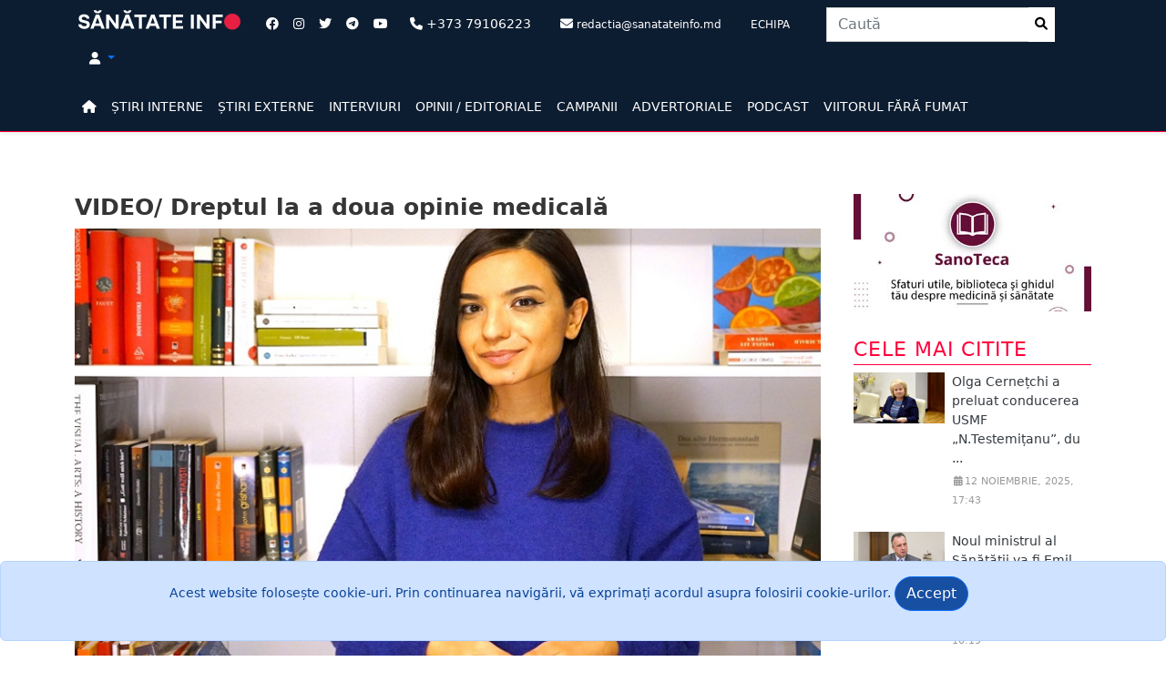

--- FILE ---
content_type: text/html; charset=utf-8
request_url: http://sanatateinfo.md/News/Item/11893/video-dreptul-la-a-doua-opinie-medicala
body_size: 47114
content:




<!DOCTYPE html>
<html lang="ro">
<head>
    <meta charset="utf-8" />
    <meta http-equiv="X-UA-Compatible" content="IE=edge">
    <meta name="viewport" content="width=device-width, initial-scale=1">
    <meta name="description" content="">
    <meta name="author" content="">
    <title>Sănătate Info - VIDEO/ Dreptul la a doua opinie medical&#x103;</title>
    <meta property="og:type" content="article">
    <meta property="og:site_name" content="Sanatate Info">
    <meta property="article:publisher" content="sanatateinfo.md" />
    <meta property="og:title" content="VIDEO/ Dreptul la a doua opinie medicală" />
    <meta property="og:description"
          content="Astăzi vorbim despre un termen foarte popular în țările dezvoltate, dar aproape necunoscut în Republica Moldova – a doua opinie medicală sau conceptul de second opinion." />
    <meta property="og:image" content="https://sanatateinfo.md/images/news/img11893t11.JPG" />


    <script type='text/javascript' src='https://platform-api.sharethis.com/js/sharethis.js#property=633d33904880e9001921bcac&product=sop' async='async'></script>


    <!-- Google tag (gtag.js) -->
    <script async src="https://www.googletagmanager.com/gtag/js?id=UA-111690878-1"></script>
    <script>
        window.dataLayer = window.dataLayer || [];
        function gtag() { dataLayer.push(arguments); }
        gtag('js', new Date());

        gtag('config', 'UA-111690878-1');
    </script>
     <!-- Google Tag Manager --><script>(function(w, d, s, l, i){w[l]=w[l]||[];w[l].push({'gtm.start':new Date().getTime(),event:'gtm.js'});var f = d.getElementsByTagName(s)[0],j = d.createElement(s), dl = l != 'dataLayer' ? '&l=' + l : ''; j.async = true; j.src ="https://www.googletagmanager.com/gtm.js?id=" + i + dl; f.parentNode.insertBefore(j, f); })(window, document,'script','dataLayer','GTM-KQBN49G');</script><!-- End Google Tag Manager -->
    <script async src="https://pagead2.googlesyndication.com/pagead/js/adsbygoogle.js?client=ca-pub-4776652645695777"
            crossorigin="anonymous"></script>
    
    
        <link rel="shortcut icon" href="/images/favicon.ico" />
        <link rel="stylesheet" href="/lib/bootstrap/dist/css/bootstrap.css" />
        <link rel="stylesheet" href="/lib/bootstrap/dist/css/bootstrap-utilities.css" />
        <link href="/lib/font-awesome/css/all.min.css" rel="stylesheet" type="text/css" />
        <link href="/lib/font-awesome/css/v4-shims.min.css" rel="stylesheet" type="text/css">
        <link rel="stylesheet" href="/css/site.css" />
        <link rel="stylesheet" href="/css/modern-business.css" />
        <link rel="stylesheet" href="/css/main.css" />


    

    <link href="https://vjs.zencdn.net/7.20.2/video-js.css" rel="stylesheet" />
    <script src="/lib/bootstrap/dist/js/bootstrap.min.js"></script>
    <!-- If you'd like to support IE8 (for Video.js versions prior to v7) -->
    <!-- <script src="https://vjs.zencdn.net/ie8/1.1.2/videojs-ie8.min.js"></script> -->
    <!-- HTML5 Shim and Respond.js IE8 support of HTML5 elements and media queries -->
    <!-- WARNING: Respond.js doesn't work if you view the page via file:// -->
    <!--[if lt IE 9]>
        <script src="https://oss.maxcdn.com/libs/html5shiv/3.7.0/html5shiv.js"></script>
        <script src="https://oss.maxcdn.com/libs/respond.js/1.4.2/respond.min.js"></script>
    <![endif]-->
</head>
<body>
     <!-- Google Tag Manager(noscript) --><noscript><iframe src = "https://www.googletagmanager.com/ns.html?id=GTM-KQBN49G" height = "0" width = "0" style = "display:none;visibility:hidden" ></ iframe > </noscript><!-- End Google Tag Manager(noscript) -->
    <nav class="py-2 bg-bluedark">
        <div class="container d-flex flex-wrap">
            <div class="col-sm-12 col-xs-12 col-md-2">
                <a class="" href="/"><img width="100%" src="/images/Logo_SanatateInfo.svg" /></a>
            </div>
            <ul class="nav col-12 justify-content-center list-unstyled col-lg-auto me-lg-auto mb-2 mb-md-0 ms-3">
                <li class=""><a class="text-muted nav-link px-2" href="https://www.facebook.com/sanatateinfo" target="_blank"><i class="fa-brands fa-facebook text-white"></i></a></li>
                <li class=""><a class="text-muted nav-link px-2" href="https://www.instagram.com/e_sanatate.md/" target="_blank"><i class="fa-brands fa-instagram text-white"></i></a></li>
                <li class=""><a class="text-muted nav-link px-2" href="https://twitter.com/E_Sanatatea_TA" target="_blank"><i class="fa-brands fa-twitter text-white"></i></a></li>
                <li class=""><a class="text-muted nav-link px-2" href="https://t.me/sanatateinfo" target="_blank"><i class="fa-brands fa-telegram text-white"></i></a></li>
                <li class=""><a class="text-muted nav-link px-2" href="https://www.youtube.com/channel/UCuVNhiubNuy1M8yQmQmVOUQ/featured" target="_blank"><i class="fa-brands fa-youtube text-white"></i></a></li>
                <li class=" text-white nav-link"><i class="fa-solid fa-phone text-white"></i> +373 79106223</li>
                <li class=" text-white nav-link d-none d-sm-none d-md-block"><i class="fa-solid fa-envelope text-white"></i> <small>redactia@sanatateinfo.md</small></li>
                <li><a class="text-white nav-link" href="/Team"><small>ECHIPA</small></a></li>
            </ul>

            <ul class="nav col-12 justify-content-center list-unstyled col-lg-auto me-lg-auto mb-2 mb-md-0">
                <li>
                    


<form role="form" method="post" class="col-12 col-lg-auto mb-3 mb-lg-0 me-lg-3" action="/Search/SearchAction">
    <div class="input-group stylish-input-group">
        <input type="text" name="search" class="form-control" placeholder="Caut&#x103;">
        <span class="input-group-addon">
            <button type="submit" class="align-middle py-2">
                <i class="fa fa-fw fa-search"></i>
            </button>
        </span>
    </div>
</form>


                </li>
            </ul>


            <div class="text-end d-none d-md-block d-lg-block d-xl-block">
                <ul class="nav">
                    <li class="text-white nav-link dropdown">
                            <a class="dropdown-toggle toggler text-decoration-none" aria-label="Dropdown" data-toggle="dropdown" href="#">
                                <i class="fa fa-user text-white"></i>
                            </a>
                            <ul class="dropdown-menu  dropdown-menu-end dropdown-menu-lg-start">
                                <li class="dropdown-item"><a data-dialog-title="Autentificare" aria-label="Login" data-dialog-width="" class="text-decoration-none text-dark" href="/Account/Login" id="loginLink" title="Autentificare"><i class="fa-solid fa-right-to-bracket"></i> Autentificare</a></li>
                            </ul>
                    </li>

                </ul>
                <script type="text/javascript">
                    window.onload = function () {
                        $('#idLogout').click(function (event) {
                            event.preventDefault();
                            $('#btnLogout').click();
                        });

                        //$('#langs li a').click(function (event) {
                        //    EventsPreventDefault(event);
                        //    $.post('~/mui/SetLanguage', { l: $(this).data('val') }, function () { location.reload(true); });
                        //});
                    };
                </script>



            </div>


        </div>
    </nav>
    <nav class="py-2 bg-bluedark border-bottom shadow-sm p-2 p-md-5 border-primary navbar navbar-expand-lg">
        



<button class="navbar-toggler" type="button" data-bs-toggle="offcanvas" data-bs-target="#offcanvasNavbarExample-expand-lg" aria-controls="offcanvasNavbarExample-expand-lg">
    <span class="navbar-toggler-icon" data-bs-target="#offcanvasNavbarExample-expand-lg"></span>
</button>
<div class="container">
    <div class="offcanvas offcanvas-start " data-bs-hideresize="true" tabindex="-1" id="offcanvasNavbarExample-expand-lg" aria-labelledby="offcanvasNavbarExample-expand-lg">
        <div class="offcanvas-header">
            <h5 class="offcanvas-title" id="offcanvasLabel"></h5>
            <button type="button" class="btn-close text-reset" data-bs-dismiss="offcanvas" aria-label="Close"></button>
        </div>




        <ul class="nav col-12 col-lg-auto me-lg-auto mb-2 justify-content-center mb-md-0 navbar-nav">

            <li><a class="nav-link px-2 link-primary" aria-label="Home" href="/"><i class="fa-solid fa-home"></i></a></li>
            <li>
                <a class="nav-link px-2 link-primary" href="/News/NewsInternal">ȘTIRI INTERNE</a>
            </li>
            <li>
                <a class="nav-link px-2 link-primary" href="/News/NewsExternal">ȘTIRI EXTERNE</a>
            </li>
            <li><a class="nav-link px-2 link-primary" href="/News/Interview">INTERVIURI</a></li>
            <li><a class="nav-link px-2 link-primary" href="/News/Opinions">OPINII / EDITORIALE</a></li>
            <li><a class="nav-link px-2 link-primary" href="/News/Campaign">CAMPANII</a></li>
            <li><a class="nav-link px-2 link-primary" href="/News/PromoAction">ADVERTORIALE</a></li>
            <li><a class="nav-link px-2 link-primary" href="/News/PodCast">PODCAST</a></li>
            <li><a class="nav-link px-2 link-primary" href="/ViitorFaraFumat">VIITORUL FĂRĂ FUMAT</a></li>


        </ul>
        <div class="navbar-buttons">



 <!-- /.nav-collapse -->

        </div>

    </div>

</div>


    </nav>

    <div class="container">
        <div class="p-2 p-md-2 rounded">
            <div class="row">
                <div class="col-sm-12 ad-banner box-hidden pr-0">
                    




                </div>
            </div>
        </div>
    </div>


    



<!--END Breaking News -->
<!--Start  News Alert-->
<!--END  News Alert-->


    <main id="wraped" class="container bg-body">

        
<div class="row">

    <div class="col-md-12">


        <div class="row">

            


<article class="single-post">
    
    <div class="row">
        <div class="col-md-9 pr-4">
            <div class="row">
                <div class="col-md-12">
                    <h2 class="post-title">VIDEO/ Dreptul la a doua opinie medical&#x103;</h2>
                </div>
            </div>
            <div class="featured">
                <img width="100%" height="" class="img-responsive" src="/images/news/img11893t11.JPG" alt="VIDEO/ Dreptul la a doua opinie medical&#x103;">
            </div>
            <span class="small-text text-muted fst-italic">Sursa Foto: Arhiv&#x103; personal&#x103;</span>
            <div class="main-data">
                <p class="date"><i class="fa fa-fw fa-user"></i> Irina Papuc/Valeriu Acciu</p>
                <p class="date"><i class="fa fa-fw fa-calendar"></i>11 ianuarie, 2024, 16:40</p>
                <p class="date"><i class="fa fa-fw fa-eye"></i> Vizualizări: 2836</p>
            </div>
            <p class="lead fs-6">Ast&#x103;zi vorbim despre un termen foarte popular &#xEE;n &#x21B;&#x103;rile dezvoltate, dar aproape necunoscut &#xEE;n Republica Moldova &#x2013; a doua opinie medical&#x103; sau conceptul de second opinion.</p>

            <div class="post-container">

<p>Dreptul la a doua opinie medicală are rolul de a sprijini pacienții în procesul decizional și de a evita tratamentele care nu sunt necesare din punct de vedere medical.&nbsp;</p><p>Cu alte cuvinte, este un drept al pacientului de a cere părerea altui medic specialist dacă nu este sigur de diagnosticul și de soluția terapeutică propusă. De cele mai multe ori pacienții vor să fie văzuți de un alt specialist pentru a se asigura că diagnosticul primit este corect, în special atunci când determinarea bolii sună ca un verdict, cum ar fi cancerul, infertilitatea sau intervenții complicate care pot afecta mobilitatea pacienților. Pacienții mai pot căuta o altă opinie specializată atunci când tratamentul urmat nu dă rezultate.</p><p>

<iframe width="560" height="315" src="https://www.youtube.com/embed/gYekk6U90FU?si=d4klC9RCD-IQMQbJ" title="YouTube video player" frameborder="0" allow="accelerometer; autoplay; clipboard-write; encrypted-media; gyroscope; picture-in-picture; web-share" allowfullscreen=""></iframe>

&nbsp;</p><p>La nivel european, dreptul de a cere a doua opinie medicală este reglementat diferit, atât din punct de vedere financiar – cine suportă cheltuielile – cât și terapeutic – pentru ce maladii se poate solicita o altă opinie medicală și, foarte important, cine este abilitat să o ofere.</p><p>De exemplu, din anul 2019 în Germania, pacienții asigurați care primesc o indicație de histerectomie, artroscopie de umăr, implantarea unui stimulator cardiac, de amputare în sindromul piciorului diabetic, sunt informați de către medicul care îi îngrijește că au dreptul să consulte un alt medic specialist care să spună dacă intervenția este necesară și dacă există opțiuni alternative de tratament.&nbsp;</p><p>Există o listă cu un număr limitat de afecțiuni pentru care se poate solicita o a doua opinie medicală în bază de asigurare, iar medicii care pot oferi acest serviciu trebuie să obțină o autorizație specială.</p><p>Reglementările diferă de la stat la stat, însă este important de menționat că toate sistemele medicale respectă dreptul pacienților de a obține o a doua opinie medicală.&nbsp;</p><p>Acest drept este intrinsec legat de dreptul la consimțământul informat, dar și de dreptul la libera alegere a medicului și a instituției în care pacientul își dorește să fie tratat. Aceste drepturi prevăzute în Carta Europeană a Drepturilor Pacienților.</p><p>În Republica Moldova, dreptul la a doua opinie medicală este prevăzut în Legea privind drepturile și responsabilitățile pacientului, art. 5, litera e. În același timp, Codul deontologic al lucrătorului medical și al farmacistului prevede că medicul poate recomanda pacientului „consultarea altor colegi în cazul în care consideră că propriile abilităţi şi cunoştinţe sunt insuficiente”.&nbsp;</p><p>Din păcate, autoritățile din Sănătate nu au dezvoltat și mecanismele necesare pentru ca pacienții să poată beneficia de a doua opinie medicală medicală fără ca să plătească pentru ea din propriul buzunar.</p><p>Deși există rezultate diferite, studiile actuale sugerează că după o opinie medicală între 2% și 60% dintre pacienți primesc un diagnostic nou, între 20 și 60 % dintre pacienți obțin o altă conduită de tratament, iar riscurile de erori medicale sunt reduse.</p><p>De aceea, nu ezitați să cereți o altă opinie medicală dacă aveți dubii cu privire la diagnosticul și tratamentul primit, fără să vă temeți că această decizie poate fi interpretată greșit de medicul Dvs.</p><p>Mai mult, implicați alți pacienți și lucrătorii medicali în campanii de informare privind importanța conceptului de second opinion. Și, la fel de important, cereți de la autorități mecanisme eficiente pentru ca să vă puteți bucura de acest drept. Țineți minte, dreptul la a doua opinie medicală este o cale eficientă de a împuternici pacientul să ia decizii cu privire la propria lui sănătate.&nbsp;</p><p><br></p>

<div class="row px-4 d-flex justify-content-center" id="newsRelated">

    <div class="d-flex justify-content-center newsRelated border-secondary border-top ">
        <div class="col-md-12 d-flex justify-content-center ">
            <div class="col-auto d-none d-lg-block">
                <a class="media-left" href="/News/Item/12511/sute-de-oameni-au-ajuns-la-spital-cu-traumatisme-intr-o-singura-zi-din-cauza-vremii-medicii-vin-cu-recomandari">
                    <img width="100" src="/images/news/img12511t1.png" alt="Sute de oameni au ajuns la spital cu traumatisme &#xEE;ntr-o singur&#x103; zi, din cauza vremii. Medicii vin cu recomand&#x103;ri">
                </a>
            </div>
            <div class="col py-1 ps-2  d-flex flex-column position-static">
                <p class="d-inline-block mb-1 text-primary text-decoration-none text-black"><a class="text-decoration-none text-dark fw-lighter" href="/News/Item/12511/sute-de-oameni-au-ajuns-la-spital-cu-traumatisme-intr-o-singura-zi-din-cauza-vremii-medicii-vin-cu-recomandari">Sute de oameni au ajuns la spital cu traumatisme &#xEE;ntr-o singur&#x103; zi, din cauza vremii. Medicii vin cu recomand&#x103;ri</a></p>
            </div>
        </div>

    </div>
    <div class="d-flex justify-content-center newsRelated border-secondary border-top ">
        <div class="col-md-12 d-flex justify-content-center ">
            <div class="col-auto d-none d-lg-block">
                <a class="media-left" href="/News/Item/12510/rezultatele-anchetei-usmf-privind-diplomele-medicilor-din-romania">
                    <img width="100" src="/images/news/thumbnailXs/img12510t1.png" alt="Rezultatele anchetei USMF privind diplomele medicilor din Rom&#xE2;nia">
                </a>
            </div>
            <div class="col py-1 ps-2  d-flex flex-column position-static">
                <p class="d-inline-block mb-1 text-primary text-decoration-none text-black"><a class="text-decoration-none text-dark fw-lighter" href="/News/Item/12510/rezultatele-anchetei-usmf-privind-diplomele-medicilor-din-romania">Rezultatele anchetei USMF privind diplomele medicilor din Rom&#xE2;nia</a></p>
            </div>
        </div>

    </div>
    <div class="d-flex justify-content-center newsRelated border-secondary border-top ">
        <div class="col-md-12 d-flex justify-content-center ">
            <div class="col-auto d-none d-lg-block">
                <a class="media-left" href="/News/Item/12507/ansp-despre-riscurile-pentru-sanatate-dupa-descoperirea-reziduurilor-de-metronidazol-in-oua-si-carne-de-pasare-este-un-medicament-cancerigen">
                    <img width="100" src="/images/news/thumbnailXs/img12507t111.png" alt="ANSP, despre riscurile pentru s&#x103;n&#x103;tate dup&#x103; descoperirea reziduurilor de metronidazol &#xEE;n ou&#x103; &#x219;i carne de pas&#x103;re: &#x201E;Este un medicament cancerigen&#x201D;">
                </a>
            </div>
            <div class="col py-1 ps-2  d-flex flex-column position-static">
                <p class="d-inline-block mb-1 text-primary text-decoration-none text-black"><a class="text-decoration-none text-dark fw-lighter" href="/News/Item/12507/ansp-despre-riscurile-pentru-sanatate-dupa-descoperirea-reziduurilor-de-metronidazol-in-oua-si-carne-de-pasare-este-un-medicament-cancerigen">ANSP, despre riscurile pentru s&#x103;n&#x103;tate dup&#x103; descoperirea reziduurilor de metronidazol &#xEE;n ou&#x103; &#x219;i carne de pas&#x103;re: &#x201E;Este un medicament cancerigen&#x201D;</a></p>
            </div>
        </div>

    </div>
    </div>





            </div>

            <div class="main-data post-review">
                <p class="date">
                    <i class="fa fa-fw fa-tag"></i>Tag:                         <a href="/News/NewsTagged?tag=a">a</a>
                        <a href="/News/NewsTagged?tag=doua">doua</a>
                        <a href="/News/NewsTagged?tag=opinie">opinie</a>
                        <a href="/News/NewsTagged?tag=medicala">medicala</a>
                        <a href="/News/NewsTagged?tag=second">second</a>
                        <a href="/News/NewsTagged?tag=opinion">opinion</a>
                        <a href="/News/NewsTagged?tag=drepturile">drepturile</a>
                        <a href="/News/NewsTagged?tag=pacientilor">pacientilor</a>
                        <a href="/News/NewsTagged?tag=irina">irina</a>
                        <a href="/News/NewsTagged?tag=papuc">papuc</a>
                </p>
                <p class="date"><i class="fa fa-fw fa-folder"></i>Categoria: <a href="/News/NewsInternal">Știri Interne</a></p>

            </div>

            <div class="post-share">
                <!-- ShareThis BEGIN --><div class="sharethis-inline-reaction-buttons"></div><!-- ShareThis END -->
                <!-- ShareThis BEGIN -->
                <div class="sharethis-inline-share-buttons"></div>
                <!-- ShareThis END -->


            </div>



                <div class="col-md-12">
                    <div class="alert alert-danger alert-dismissible fade show" role="alert">
                        <p><i class="fa fa-exclamation-triangle fa-2x" aria-hidden="true"></i>  Preluarea articolelor de pe www.sanatateinfo.md se realizează în limita maximă de 1.000 de semne. Este obligatoriu să fie citată sursa și autorul informației, iar dacă informația este preluată de către alte platforme informaționale on-line trebuie indicat link-ul direct la sursă. 
Preluarea integrală a informației poate fi realizată doar în baza unui acord încheiat cu Redacția Sănătate INFO. Toate materialele jurnalistice publicate pe platforma on-line www.sanatateinfo.md sunt protejate de Legea 139 privind drepturile de autor și drepturile conexe. De asemenea, de Codul Deontologic al Jurnalistului din Republica Moldova. Pe lângă actele juridice care ne protejează drepturile, mai există o lege nescrisă – cea a bunului simț.</p>
                        <button type="button" class="btn-close" data-bs-dismiss="alert" aria-label="Close"></button>
                    </div>

                </div>
            <div class="row">
                <div class="banner-space">
                    




                </div>
            </div>

            <div class="row">
                



    <div class="col-md-12 mb-6">
        <h1 class="title">Publicate în aceeași zi</h1>
    </div>


<div class="col-md-12 col-xs-12 col-sm-6  media">
    <div class="row">


            <div class="col-md-6 p-2">
                <div class="card">
                    <div class="card-body text-start">
                        <a class="card-text text-decoration-none text-dark" href="/News/Item/5033/medpark-obligat-sa-plateasca-despagubiri-in-valoare-de-peste-un-milion-de-lei-familiei-deliei-berari-spitalul-a-contestat-decizia">Medpark, obligat s&#x103; pl&#x103;teasc&#x103; desp&#x103;gubiri &#xEE;n valoare de peste un milion de lei familiei Deliei Berari. Spitalul a contestat decizia</a>
                        <div class="text-muted"><p class="date"><i class="fa fa-calendar"></i> 28 ianuarie, 2016, 13:10</p></div>
                    </div>
                </div>
            </div>
            <div class="col-md-6 p-2">
                <div class="card">
                    <div class="card-body text-start">
                        <a class="card-text text-decoration-none text-dark" href="/News/Item/8281/femeia-care-a-murit-la-scr-la-trei-zile-dupa-ce-a-nascut-a-primit-confirmarea-de-gripa-a-h1n1-abia-peste-4-zile-de-la-internare-si-atunci-i-s-a-administrat-o-doza-dubla-de-tamiflu">Femeia, care a murit la SCR la trei zile dup&#x103; ce a n&#x103;scut, a primit confirmarea de grip&#x103; A(H1N1) abia peste 4 zile de la internare &#x219;i atunci i s-a administrat o doz&#x103; dubl&#x103; de Tamiflu</a>
                        <div class="text-muted"><p class="date"><i class="fa fa-calendar"></i> 28 ianuarie, 2019, 17:15</p></div>
                    </div>
                </div>
            </div>
            <div class="col-md-6 p-2">
                <div class="card">
                    <div class="card-body text-start">
                        <a class="card-text text-decoration-none text-dark" href="/News/Item/5030/update-de-ce-rudele-ruxandei-glavan-se-regasesc-in-lista-celor-responsabili-de-condamnarea-moldovei-la-cedo">UPDATE// De ce rudele Ruxandei Glavan se reg&#x103;sesc &#xEE;n lista celor responsabili de condamnarea Moldovei la CEDO</a>
                        <div class="text-muted"><p class="date"><i class="fa fa-calendar"></i> 28 ianuarie, 2016, 10:21</p></div>
                    </div>
                </div>
            </div>
            <div class="col-md-6 p-2">
                <div class="card">
                    <div class="card-body text-start">
                        <a class="card-text text-decoration-none text-dark" href="/News/Item/8904/angajatii-112-nu-si-au-primit-salariile-de-o-luna-ministerul-economiei-incearca-sa-dea-de-seful-serviciului-nici-nu-au-voie-sa-faca-proteste-ca-risca-inchisoare">Angaja&#x21B;ii 112 nu &#x219;i-au primit salariile de o lun&#x103;. Ministerul Economiei &#xEE;ncearc&#x103; s&#x103; dea de &#x219;eful serviciului. &#x201E;Nici nu au voie s&#x103; fac&#x103; proteste, c&#x103; risc&#x103; &#xEE;nchisoare&#x201D;</a>
                        <div class="text-muted"><p class="date"><i class="fa fa-calendar"></i> 28 ianuarie, 2020, 18:01</p></div>
                    </div>
                </div>
            </div>
            <div class="col-md-6 p-2">
                <div class="card">
                    <div class="card-body text-start">
                        <a class="card-text text-decoration-none text-dark" href="/News/Item/5037/un-donator-de-organe-din-moldova-a-salvat-trei-vieti-in-doar-doua-zile">Un donator de organe din Moldova a salvat trei vie&#x21B;i, &#xEE;n doar dou&#x103; zile</a>
                        <div class="text-muted"><p class="date"><i class="fa fa-calendar"></i> 28 ianuarie, 2016, 19:45</p></div>
                    </div>
                </div>
            </div>
            <div class="col-md-6 p-2">
                <div class="card">
                    <div class="card-body text-start">
                        <a class="card-text text-decoration-none text-dark" href="/News/Item/5032/cnam-are-din-nou-un-director-general">CNAM are din nou un director general</a>
                        <div class="text-muted"><p class="date"><i class="fa fa-calendar"></i> 28 ianuarie, 2016, 12:58</p></div>
                    </div>
                </div>
            </div>




    </div>
</div>

            </div>
        </div>

        <div class="col-md-3 col-xs-12 col-sm-12">
            <div class="row">
                
    <div class="col-md-12 col-xs-12 col-sm-12 media">

        <div class="col-md-12">
            <div class="s-banner-space">
            <a href="https://sanoteca.md"><img class="img-responsive" alt="Sanoteca" src="/images/Sanoteca.jpg" /></a>
        </div>
        </div>
        <div class="col-md-12">
            <div class="s-banner-space">
                




            </div>
        </div>

    </div>

    

<div class="col-md-12 col-xs-12 col-sm-12 media">
    <div class="col-md-12">
        <h1 class="title">
           Cele mai citite
        </h1>
            <div class="row g-0 mb-4 overflow-hidden flex-md-row position-relative ">
                <div class="col-auto d-lg-block">
                    <a class="media-left" href="/News/Item/12463/olga-cernetchi-a-preluat-conducerea-usmf-n-testemitanu-dupa-numirea-lui-emil-ceban-ministru-al-sanatatii-ce-experienta-academica-are">
                        <img width="100" src="/images/news/img12463t1.JPG" alt="Olga Cerne&#x21B;chi a preluat conducerea USMF &#x201E;N.Testemi&#x21B;anu&#x201D;, dup&#x103; numirea lui Emil Ceban ministru al S&#x103;n&#x103;t&#x103;&#x21B;ii. Ce experien&#x21B;&#x103; academic&#x103; are">
                    </a>
                </div>
                <div class="col py-0 ps-2  d-flex flex-column position-static">
                    <p class="d-inline-block mb-1 text-primary text-decoration-none text-black"><a class="text-decoration-none text-dark" href="/News/Item/12463/olga-cernetchi-a-preluat-conducerea-usmf-n-testemitanu-dupa-numirea-lui-emil-ceban-ministru-al-sanatatii-ce-experienta-academica-are">Olga Cerne&#x21B;chi a preluat conducerea USMF &#x201E;N.Testemi&#x21B;anu&#x201D;, du ...</a></p>

                    <div class="mb-0 text-muted"> <p class="date"><i class="fa fa-fw fa-calendar"></i>12 noiembrie, 2025, 17:43</p></div>

                </div>

            </div>
            <div class="row g-0 mb-4 overflow-hidden flex-md-row position-relative ">
                <div class="col-auto d-lg-block">
                    <a class="media-left" href="/News/Item/12447/noul-ministrul-al-sanatatii-va-fi-emil-ceban-rectorul-usmf-nicolae-testemitanu">
                        <img width="100" src="/images/news/img12447t1.jpg" alt="Noul ministrul al S&#x103;n&#x103;t&#x103;&#x21B;ii va fi Emil Ceban, rectorul USMF &#x201E;Nicolae Testemi&#x21B;anu&#x201D;">
                    </a>
                </div>
                <div class="col py-0 ps-2  d-flex flex-column position-static">
                    <p class="d-inline-block mb-1 text-primary text-decoration-none text-black"><a class="text-decoration-none text-dark" href="/News/Item/12447/noul-ministrul-al-sanatatii-va-fi-emil-ceban-rectorul-usmf-nicolae-testemitanu">Noul ministrul al S&#x103;n&#x103;t&#x103;&#x21B;ii va fi Emil Ceban, rectorul USMF  ...</a></p>

                    <div class="mb-0 text-muted"> <p class="date"><i class="fa fa-fw fa-calendar"></i>27 octombrie, 2025, 10:19</p></div>

                </div>

            </div>
            <div class="row g-0 mb-4 overflow-hidden flex-md-row position-relative ">
                <div class="col-auto d-lg-block">
                    <a class="media-left" href="/News/Item/12458/adrian-belii-usmf-aplica-izo-orice-miscare-lasa-urme-in-documente-daca-era-dorinta-totul-putea-fi-verificat-fara-mare-galagie">
                        <img width="100" src="/images/news/img12458t1.png" alt="Adrian Bel&#xEE;i: &#x201E;USMF aplic&#x103; IZO, orice mi&#x219;care las&#x103; urme &#xEE;n documente. Dac&#x103; era dorin&#x21B;&#x103;, totul putea fi verificat f&#x103;r&#x103; mare g&#x103;l&#x103;gie&#x201D;">
                    </a>
                </div>
                <div class="col py-0 ps-2  d-flex flex-column position-static">
                    <p class="d-inline-block mb-1 text-primary text-decoration-none text-black"><a class="text-decoration-none text-dark" href="/News/Item/12458/adrian-belii-usmf-aplica-izo-orice-miscare-lasa-urme-in-documente-daca-era-dorinta-totul-putea-fi-verificat-fara-mare-galagie">Adrian Bel&#xEE;i: &#x201E;USMF aplic&#x103; IZO, orice mi&#x219;care las&#x103; urme &#xEE;n d ...</a></p>

                    <div class="mb-0 text-muted"> <p class="date"><i class="fa fa-fw fa-calendar"></i>07 noiembrie, 2025, 18:29</p></div>

                </div>

            </div>
            <div class="row g-0 mb-4 overflow-hidden flex-md-row position-relative ">
                <div class="col-auto d-lg-block">
                    <a class="media-left" href="/News/Item/12461/ministrul-sanatatii-emil-ceban-explica-procedura-de-eliberare-a-diplomelor-de-rezidentiat-pentru-medicii-romani-anchetati-in-romania">
                        <img width="100" src="/images/news/thumbnailXs/img12461t1.png" alt="Ministrul S&#x103;n&#x103;t&#x103;&#x21B;ii, Emil Ceban, explic&#x103; procedura de eliberare a diplomelor de reziden&#x21B;iat pentru medicii rom&#xE2;ni, ancheta&#x21B;i &#xEE;n Rom&#xE2;nia">
                    </a>
                </div>
                <div class="col py-0 ps-2  d-flex flex-column position-static">
                    <p class="d-inline-block mb-1 text-primary text-decoration-none text-black"><a class="text-decoration-none text-dark" href="/News/Item/12461/ministrul-sanatatii-emil-ceban-explica-procedura-de-eliberare-a-diplomelor-de-rezidentiat-pentru-medicii-romani-anchetati-in-romania">Ministrul S&#x103;n&#x103;t&#x103;&#x21B;ii, Emil Ceban, explic&#x103; procedura de eliber ...</a></p>

                    <div class="mb-0 text-muted"> <p class="date"><i class="fa fa-fw fa-calendar"></i>11 noiembrie, 2025, 16:33</p></div>

                </div>

            </div>
            <div class="row g-0 mb-4 overflow-hidden flex-md-row position-relative ">
                <div class="col-auto d-lg-block">
                    <a class="media-left" href="/News/Item/12446/intre-promisiune-si-realitate-ce-a-reusit-si-ce-n-a-reusit-in-cei-patru-ani-ministerul-sanatatii">
                        <img width="100" src="/images/news/img12446t1.jpeg" alt="&#xCE;ntre promisiune &#x219;i realitate: Ce a reu&#x219;it &#x219;i ce n-a reu&#x219;it &#xEE;n cei patru ani Ministerul S&#x103;n&#x103;t&#x103;&#x21B;ii">
                    </a>
                </div>
                <div class="col py-0 ps-2  d-flex flex-column position-static">
                    <p class="d-inline-block mb-1 text-primary text-decoration-none text-black"><a class="text-decoration-none text-dark" href="/News/Item/12446/intre-promisiune-si-realitate-ce-a-reusit-si-ce-n-a-reusit-in-cei-patru-ani-ministerul-sanatatii">&#xCE;ntre promisiune &#x219;i realitate: Ce a reu&#x219;it &#x219;i ce n-a reu&#x219;it  ...</a></p>

                    <div class="mb-0 text-muted"> <p class="date"><i class="fa fa-fw fa-calendar"></i>24 octombrie, 2025, 17:26</p></div>

                </div>

            </div>
    </div>
</div>
    

<div class="col-md-12 col-xs-12 col-sm-12 media">
    <div class="col-md-12">
        <h1 class="title">
           Cele mai actuale
        </h1>
    </div>
</div>
    

<div class="col-md-12  col-xs-12 col-sm-12 media"> 
    <div class="col-md-12 bg-secondary" style="--bs-bg-opacity: .1;">
        <div class="block-title bg-bluedark py-2 border-0">
            <p class="title-lg s-blok text-white"><i class="fa fa-chart-bar me-2"></i>Vox Populi</p>
        </div>
        <div class="px-2">
                <p class="fs-6">C&#xE2;t timp a&#x219;tepta&#x21B;i o consulta&#x21B;ie la un medic specialist?</p>
                    <strong>O zi</strong><span class="float-end">13,14 %</span>
                    <div class="progress active">
                        <div class="bar bg-bluedark" style="width: 13%;"></div>
                    </div>
                    <strong>Trei zile</strong><span class="float-end">2,54 %</span>
                    <div class="progress active">
                        <div class="bar bg-bluedark" style="width: 2%;"></div>
                    </div>
                    <strong>O s&#x103;pt&#x103;m&#xE2;n&#x103;</strong><span class="float-end">5,93 %</span>
                    <div class="progress active">
                        <div class="bar bg-bluedark" style="width: 5%;"></div>
                    </div>
                    <strong>C&#xE2;teva s&#x103;pt&#x103;m&#xE2;ni</strong><span class="float-end">20,97 %</span>
                    <div class="progress active">
                        <div class="bar bg-bluedark" style="width: 20%;"></div>
                    </div>
                    <strong>Mai mult de o lun&#x103;</strong><span class="float-end">57,42 %</span>
                    <div class="progress active">
                        <div class="bar bg-bluedark" style="width: 57%;"></div>
                    </div>
                <p class="pb-2 text-end">
                    <a class="btn btn-large btn-s-default" data-bs-toggle="modal" href="#vote" data-original-title><i class="fa fa-vote-yea"></i> Votează</a>
                </p>
                <div class="container">
                    <div class="modal fade" id="vote" aria-hidden="true" data-bs-backdrop="static" data-bs-keyboard="false" aria-labelledby="exampleModalToggleLabel" tabindex="-1">
                        <div class="modal-dialog modal-dialog-centered">
                            <div class="modal-content">
<form action="/VoxPopuli/SaveResult" method="post">                                <div class="modal-header">
                                    <h4 class="panel-title" id="voteLabel"><span class="glyphicon fw glyphicon-arrow-right"></span>C&#xE2;t timp a&#x219;tepta&#x21B;i o consulta&#x21B;ie la un medic specialist?</h4>
                                    <button type="button" class="btn-close" data-bs-dismiss="modal" aria-label="Close"></button>

                                </div>
                                    <div class="modal-body">
                                        <ul class="list-group">
                                                <li class="list-group-item">
                                                    <div class="radio">
                                                        <label>
                                                            <input type="radio" name="optionsRadios" value="25">
                                                            O zi
                                                        </label>
                                                    </div>
                                                </li>
                                                <li class="list-group-item">
                                                    <div class="radio">
                                                        <label>
                                                            <input type="radio" name="optionsRadios" value="26">
                                                            Trei zile
                                                        </label>
                                                    </div>
                                                </li>
                                                <li class="list-group-item">
                                                    <div class="radio">
                                                        <label>
                                                            <input type="radio" name="optionsRadios" value="27">
                                                            O s&#x103;pt&#x103;m&#xE2;n&#x103;
                                                        </label>
                                                    </div>
                                                </li>
                                                <li class="list-group-item">
                                                    <div class="radio">
                                                        <label>
                                                            <input type="radio" name="optionsRadios" value="28">
                                                            C&#xE2;teva s&#x103;pt&#x103;m&#xE2;ni
                                                        </label>
                                                    </div>
                                                </li>
                                                <li class="list-group-item">
                                                    <div class="radio">
                                                        <label>
                                                            <input type="radio" name="optionsRadios" value="29">
                                                            Mai mult de o lun&#x103;
                                                        </label>
                                                    </div>
                                                </li>
                                        </ul>
                                    </div>
                                    <div class="checkbox"></div>
                                    <div class="modal-footer">
                                        <button type="submit" class="btn btn-success btn-vote">Votează!</button>
                                        <button type="button" class="btn btn-default" data-bs-dismiss="modal">Închide</button>
                                    </div>
<input name="__RequestVerificationToken" type="hidden" value="CfDJ8E9SM4FASZtEvGxqEtJHLxSu1xu_lcUtCNSPvV2bDfheTN1gYfLz5G9hh0XYHuFH-D38IV1moeREVpAAHlNLgvcS8HC5b3-005iHwcyiHrXOhGGA2mocfJ5bzCltwRlZ6TFAFsY8rXXr79mXwVzzspE" /></form>                            </div>
                        </div>
                    </div>
                </div>
        </div>
    </div>
</div>
    <div class="col-md-12 col-xs-12 col-sm-12 ">
        <div class="col-md-12">
            <div class="s-banner-space">
                




            </div>
            </div>
        </div>
        <div class="col-md-12 col-xs-12 col-sm-12 ">
        </div>
   


               
            </div>
        </div>
    </div>
</article>




            <div class="col-md-9">
            </div>

        </div>
    </div>

</div>

    </main>
    

    <div id="cookieConsent" class="alert alert-primary alert-dismissible fade show no-gutters fixed-bottom" role="alert">
        <div class="text-center">
            <p>Acest website folosește cookie-uri. Prin continuarea navigării, vă exprimați acordul asupra folosirii cookie-urilor.
        <button type="button" class="btn btn-primary accept-policy close" data-dismiss="alert" aria-label="Close" data-cookie-string=".AspNet.Consent=yes; expires=Thu, 28 Jan 2027 16:52:29 GMT; path=/; samesite=strict">
            <span aria-hidden="true">Accept</span>
        </button>
            </p>
        </div>
    </div>
    <script>
        (function () {
            var button = document.querySelector("#cookieConsent button[data-cookie-string]");
            button.addEventListener("click", function (event) {
                document.cookie = button.dataset.cookieString;
                var cookieContainer = document.querySelector("#cookieConsent");
                cookieContainer.remove();
            }, false);
        })();
    </script>

   
    <div class="">
        <footer>
            <div id="footer" class="bg-bluedark">
                
<div class="container">
    <div class="row">
        <div class="col-6 col-md-3 mb-3">
            <ul class="nav flex-column">
                <li class="nav-item mb-2"><a href="/Home/About" class="nav-link p-0 text-white">Despre Noi</a></li>
                <li class="nav-item mb-2"><a href="/ContactUs/SendMessage" class="nav-link p-0  text-white">Contacte</a></li>
                <li class="nav-item mb-2"><a href="/Home/Policy" class="nav-link p-0 text-white"> Politica editorială</a></li>
            </ul>
        </div>
        <div class="col-6 col-md-3 mb-3">
            <ul class="nav flex-column">
                <li class="nav-item mb-2"><a href="/News/Communicate" class="nav-link p-0  text-white">COMUNICATE</a></li>
                <li class="nav-item mb-2"><a href="/News/COVID19" class="nav-link p-0  text-white">COVID-19: Ghiduri și protocoale</a></li>
               
                <li class="nav-item mb-2"><a href="/News/HealthMoney" class="nav-link p-0  text-white">Banii tăi în sănătate</a></li>
                <li class="nav-item mb-2"><a href="/News/InMemoriam" class="nav-link p-0  text-white">In Memoriam</a></li>

            </ul>
        </div>
        <div class="col-md-3 col-xs-12 col-sm-6 mb-3">
            <div class="title text-white fs-5"><i class="fa fa-shield">  </i>  Email Newsletter</div>
            
                <div class="d-flex flex-column flex-sm-row w-100 gap-2 mt-2">
                    <form method="post" action="/Subscribe/Post">
                        <div class="input-group stylish-input-group">
                            <input id="email" name="email" type="text" class="validate form-control" required="" placeholder="Scrie e-mailul tău aici">
                            <span class="input-group-addon">
                                <button class="align-middle py-2 text-primary" type="submit">OK</button>
                            </span>
                        </div>

                    </form>
                </div>



            
        </div>
        <div class="col-md-3 col-xs-12 col-sm-6 mb-3">
            <div class="widget_content contacts-widget text-white">
                <div class="mb-2"><em class="fa fa-map-marker"></em> Chișinău, str. Vasile Alecsandri 99/1</div>
                <div class="mb-2"><a class="text-decoration-none text-white"  href="mailto:info@example.com" target="_blank"><em class="fa fa-envelope-o"></em> redactia@sanatateinfo.md</a></div>
                <div class="mb-2"><em class="fa fa-phone"></em> +373 79 106 223</div>
                <div class="mb-2"><em class="fa fa-phone"></em> +373 022 226 343</div>
                <div class="mb-2"><em class="fa fa-print"></em> +373 022 226 387</div>
            </div>
            <div class="social-icons rounded flat inverse spinned mt-4">
                <a class="mx-2" aria-label="facebook" href="https://www.facebook.com/sanatateinfo/"><i class="fa-brands fa-facebook text-white"></i></a>
                <a class="mx-2" aria-label="twiter" href="https://twitter.com/E_Sanatatea_TA"><i class="fa-brands fa-twitter text-white"></i></a>
                <a class="mx-2" aria-label="linkedin" href="http://www.linkedin.com/profile/view?id=254762663&trk=tab_pro"><i class="fa-brands fa-instagram text-white"></i></a>
                <a class="mx-2" aria-label="youtube" href="https://www.youtube.com/channel/UCuVNhiubNuy1M8yQmQmVOUQ"><i class="fa-brands fa-youtube text-white"></i></a>
                <a class="mx-2" aria-label="Rss" href="/Rss"><i class="fa fa-rss text-white"></i></a>

            </div>

        </div>














            <div class="clear"></div>

        </div>
    </div>

                <div class="widgets-divider"></div>
                <div class="copyrights py-2">
                    <div class="container">
                        <div class="center">
                            © 2026 <a href="https://e-sanatate.md" target="_blank">E-Sănătate.MD</a> 
                        </div>
                    </div>
                </div>
            </div>
        </footer>
    </div>


    
    
        <script src="https://code.jquery.com/jquery-3.6.3.min.js"></script>
        <script src="/js/main.js"></script>
        <script src="/js/newsalert.js"></script>
        <script src="/js/site.min.js?v=47DEQpj8HBSa-_TImW-5JCeuQeRkm5NMpJWZG3hSuFU"></script>
        <script src="https://vjs.zencdn.net/7.20.2/video.min.js"></script>
    
    
   
    
</body>
</html>


--- FILE ---
content_type: text/html; charset=utf-8
request_url: https://www.google.com/recaptcha/api2/aframe
body_size: 267
content:
<!DOCTYPE HTML><html><head><meta http-equiv="content-type" content="text/html; charset=UTF-8"></head><body><script nonce="CwOPRru75OaoUZ59MErhpQ">/** Anti-fraud and anti-abuse applications only. See google.com/recaptcha */ try{var clients={'sodar':'https://pagead2.googlesyndication.com/pagead/sodar?'};window.addEventListener("message",function(a){try{if(a.source===window.parent){var b=JSON.parse(a.data);var c=clients[b['id']];if(c){var d=document.createElement('img');d.src=c+b['params']+'&rc='+(localStorage.getItem("rc::a")?sessionStorage.getItem("rc::b"):"");window.document.body.appendChild(d);sessionStorage.setItem("rc::e",parseInt(sessionStorage.getItem("rc::e")||0)+1);localStorage.setItem("rc::h",'1769619152698');}}}catch(b){}});window.parent.postMessage("_grecaptcha_ready", "*");}catch(b){}</script></body></html>